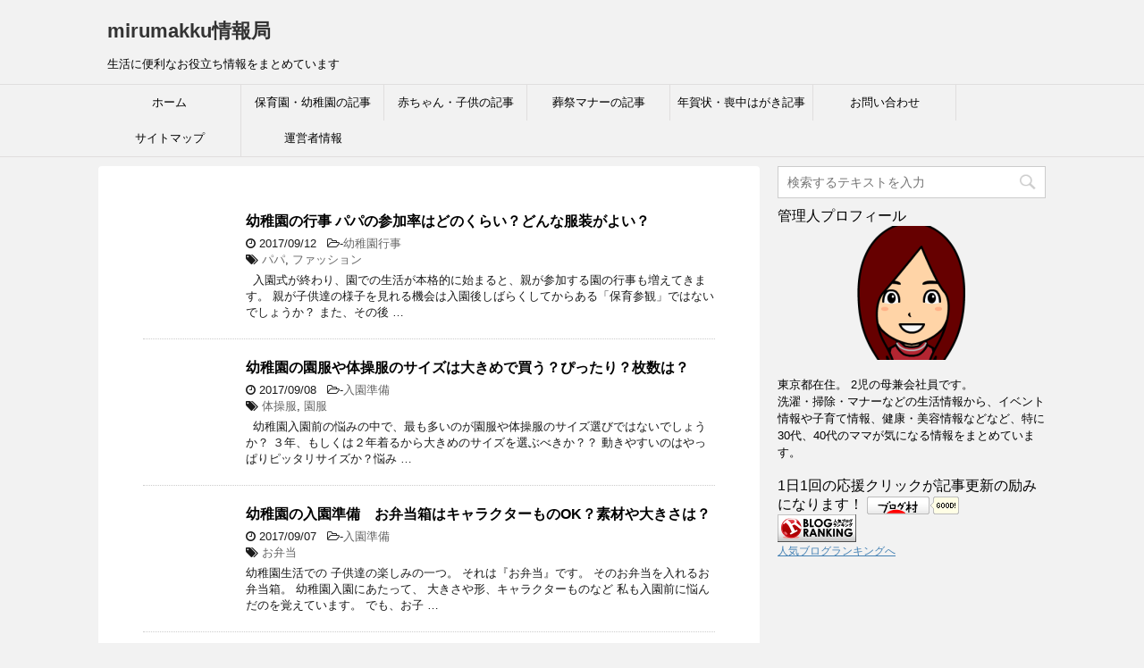

--- FILE ---
content_type: text/html; charset=UTF-8
request_url: https://mirumakku.net/page/2
body_size: 24873
content:
<!DOCTYPE html> <!--[if lt IE 7]><html class="ie6" dir="ltr" lang="ja"> <![endif]--> <!--[if IE 7]><html class="i7" dir="ltr" lang="ja"> <![endif]--> <!--[if IE 8]><html class="ie" dir="ltr" lang="ja"> <![endif]--> <!--[if gt IE 8]><!--><html dir="ltr" lang="ja"> <!--<![endif]--><head prefix="og: http://ogp.me/ns# fb: http://ogp.me/ns/fb# article: http://ogp.me/ns/article#"><meta charset="UTF-8" ><meta name="viewport" content="width=device-width,initial-scale=1.0,user-scalable=yes"><meta name="format-detection" content="telephone=no" ><meta name="robots" content="noindex,follow"><link rel="alternate" type="application/rss+xml" title="mirumakku情報局 RSS Feed" href="https://mirumakku.net/feed" /><link rel="pingback" href="https://mirumakku.net/xmlrpc.php" > <!--[if lt IE 9]> <script src="https://mirumakku.net/wp-content/themes/stinger8/js/html5shiv.js"></script> <![endif]--><title>mirumakku情報局 - Part 2</title><style>#wpadminbar #wp-admin-bar-wccp_free_top_button .ab-icon:before {
	content: "\f160";
	color: #02CA02;
	top: 3px;
}
#wpadminbar #wp-admin-bar-wccp_free_top_button .ab-icon {
	transform: rotate(45deg);
}</style><meta name="description" content="生活に便利なお役立ち情報をまとめています - Part 2" /><meta name="robots" content="noindex, nofollow, max-image-preview:large" /><meta name="keywords" content="幼稚園　園服　サイズ,幼稚園　体操服　サイズ,幼稚園　園服　大きめ,幼児 お弁当箱 サイズ,幼児 お弁当箱 大きさ,幼児 お弁当箱 容量,お弁当箱　素材　アルミ,オトナミューズ　2017年10月号　付録　口コミ　レビュー　トート,手足口病　潜伏期間,手足口病 子供 うつる,手足口病 子供 感染,手足口病　予防法,幼稚園 参観日 服装,幼稚園 参観日 ママ,幼稚園 入園準備 手作り,幼稚園 バッグ 手作り,コーセー リップジェルマジック 口コミ,コーセー リップジェルマジック 使い方,リップジェルマジック 効果,幼稚園 入園式 持ち物,入園式　子供　持ち物,ヒューマンアカデミー ロボット 評判,ヒューマンアカデミー ロボット 料金,ヒューマンアカデミー ロボット教室 口コミ,ヒューマンアカデミー ロボット教室 体験" /><link rel="canonical" href="https://mirumakku.net/page/2" /><link rel="prev" href="https://mirumakku.net/" /><link rel="next" href="https://mirumakku.net/page/3" /><meta name="generator" content="All in One SEO (AIOSEO) 4.7.7" /><meta name="google" content="nositelinkssearchbox" /> <script type="application/ld+json" class="aioseo-schema">{"@context":"https:\/\/schema.org","@graph":[{"@type":"BreadcrumbList","@id":"https:\/\/mirumakku.net\/page\/2#breadcrumblist","itemListElement":[{"@type":"ListItem","@id":"https:\/\/mirumakku.net\/#listItem","position":1,"name":"\u5bb6"}]},{"@type":"CollectionPage","@id":"https:\/\/mirumakku.net\/page\/2#collectionpage","url":"https:\/\/mirumakku.net\/page\/2","name":"mirumakku\u60c5\u5831\u5c40 - Part 2","description":"\u751f\u6d3b\u306b\u4fbf\u5229\u306a\u304a\u5f79\u7acb\u3061\u60c5\u5831\u3092\u307e\u3068\u3081\u3066\u3044\u307e\u3059 - Part 2","inLanguage":"ja","isPartOf":{"@id":"https:\/\/mirumakku.net\/#website"},"breadcrumb":{"@id":"https:\/\/mirumakku.net\/page\/2#breadcrumblist"},"about":{"@id":"https:\/\/mirumakku.net\/#organization"}},{"@type":"Organization","@id":"https:\/\/mirumakku.net\/#organization","name":"mirumakku\u60c5\u5831\u5c40","description":"\u751f\u6d3b\u306b\u4fbf\u5229\u306a\u304a\u5f79\u7acb\u3061\u60c5\u5831\u3092\u307e\u3068\u3081\u3066\u3044\u307e\u3059","url":"https:\/\/mirumakku.net\/"},{"@type":"WebSite","@id":"https:\/\/mirumakku.net\/#website","url":"https:\/\/mirumakku.net\/","name":"mirumakku\u60c5\u5831\u5c40","description":"\u751f\u6d3b\u306b\u4fbf\u5229\u306a\u304a\u5f79\u7acb\u3061\u60c5\u5831\u3092\u307e\u3068\u3081\u3066\u3044\u307e\u3059","inLanguage":"ja","publisher":{"@id":"https:\/\/mirumakku.net\/#organization"}}]}</script> <link rel='dns-prefetch' href='//ajax.googleapis.com' /><link rel='dns-prefetch' href='//secure.gravatar.com' /><link rel='dns-prefetch' href='//s.w.org' /><link rel='dns-prefetch' href='//v0.wordpress.com' /><link rel='dns-prefetch' href='//i0.wp.com' /><link rel='dns-prefetch' href='//i1.wp.com' /><link rel='dns-prefetch' href='//i2.wp.com' /><link rel='dns-prefetch' href='//jetpack.wordpress.com' /><link rel='dns-prefetch' href='//s0.wp.com' /><link rel='dns-prefetch' href='//s1.wp.com' /><link rel='dns-prefetch' href='//s2.wp.com' /><link rel='dns-prefetch' href='//public-api.wordpress.com' /><link rel='dns-prefetch' href='//0.gravatar.com' /><link rel='dns-prefetch' href='//1.gravatar.com' /><link rel='dns-prefetch' href='//2.gravatar.com' />  <script src="//www.googletagmanager.com/gtag/js?id=UA-75026014-1"  data-cfasync="false" data-wpfc-render="false" type="text/javascript" async></script> <script data-cfasync="false" data-wpfc-render="false" type="text/javascript">var mi_version = '8.14.1';
				var mi_track_user = true;
				var mi_no_track_reason = '';
				
								var disableStrs = [
															'ga-disable-UA-75026014-1',
									];

				/* Function to detect opted out users */
				function __gtagTrackerIsOptedOut() {
					for (var index = 0; index < disableStrs.length; index++) {
						if (document.cookie.indexOf(disableStrs[index] + '=true') > -1) {
							return true;
						}
					}

					return false;
				}

				/* Disable tracking if the opt-out cookie exists. */
				if (__gtagTrackerIsOptedOut()) {
					for (var index = 0; index < disableStrs.length; index++) {
						window[disableStrs[index]] = true;
					}
				}

				/* Opt-out function */
				function __gtagTrackerOptout() {
					for (var index = 0; index < disableStrs.length; index++) {
						document.cookie = disableStrs[index] + '=true; expires=Thu, 31 Dec 2099 23:59:59 UTC; path=/';
						window[disableStrs[index]] = true;
					}
				}

				if ('undefined' === typeof gaOptout) {
					function gaOptout() {
						__gtagTrackerOptout();
					}
				}
								window.dataLayer = window.dataLayer || [];

				window.MonsterInsightsDualTracker = {
					helpers: {},
					trackers: {},
				};
				if (mi_track_user) {
					function __gtagDataLayer() {
						dataLayer.push(arguments);
					}

					function __gtagTracker(type, name, parameters) {
						if (!parameters) {
							parameters = {};
						}

						if (parameters.send_to) {
							__gtagDataLayer.apply(null, arguments);
							return;
						}

						if (type === 'event') {
							
														parameters.send_to = monsterinsights_frontend.ua;
							__gtagDataLayer(type, name, parameters);
													} else {
							__gtagDataLayer.apply(null, arguments);
						}
					}

					__gtagTracker('js', new Date());
					__gtagTracker('set', {
						'developer_id.dZGIzZG': true,
											});
															__gtagTracker('config', 'UA-75026014-1', {"forceSSL":"true"} );
										window.gtag = __gtagTracker;										(function () {
						/* https://developers.google.com/analytics/devguides/collection/analyticsjs/ */
						/* ga and __gaTracker compatibility shim. */
						var noopfn = function () {
							return null;
						};
						var newtracker = function () {
							return new Tracker();
						};
						var Tracker = function () {
							return null;
						};
						var p = Tracker.prototype;
						p.get = noopfn;
						p.set = noopfn;
						p.send = function () {
							var args = Array.prototype.slice.call(arguments);
							args.unshift('send');
							__gaTracker.apply(null, args);
						};
						var __gaTracker = function () {
							var len = arguments.length;
							if (len === 0) {
								return;
							}
							var f = arguments[len - 1];
							if (typeof f !== 'object' || f === null || typeof f.hitCallback !== 'function') {
								if ('send' === arguments[0]) {
									var hitConverted, hitObject = false, action;
									if ('event' === arguments[1]) {
										if ('undefined' !== typeof arguments[3]) {
											hitObject = {
												'eventAction': arguments[3],
												'eventCategory': arguments[2],
												'eventLabel': arguments[4],
												'value': arguments[5] ? arguments[5] : 1,
											}
										}
									}
									if ('pageview' === arguments[1]) {
										if ('undefined' !== typeof arguments[2]) {
											hitObject = {
												'eventAction': 'page_view',
												'page_path': arguments[2],
											}
										}
									}
									if (typeof arguments[2] === 'object') {
										hitObject = arguments[2];
									}
									if (typeof arguments[5] === 'object') {
										Object.assign(hitObject, arguments[5]);
									}
									if ('undefined' !== typeof arguments[1].hitType) {
										hitObject = arguments[1];
										if ('pageview' === hitObject.hitType) {
											hitObject.eventAction = 'page_view';
										}
									}
									if (hitObject) {
										action = 'timing' === arguments[1].hitType ? 'timing_complete' : hitObject.eventAction;
										hitConverted = mapArgs(hitObject);
										__gtagTracker('event', action, hitConverted);
									}
								}
								return;
							}

							function mapArgs(args) {
								var arg, hit = {};
								var gaMap = {
									'eventCategory': 'event_category',
									'eventAction': 'event_action',
									'eventLabel': 'event_label',
									'eventValue': 'event_value',
									'nonInteraction': 'non_interaction',
									'timingCategory': 'event_category',
									'timingVar': 'name',
									'timingValue': 'value',
									'timingLabel': 'event_label',
									'page': 'page_path',
									'location': 'page_location',
									'title': 'page_title',
								};
								for (arg in args) {
																		if (!(!args.hasOwnProperty(arg) || !gaMap.hasOwnProperty(arg))) {
										hit[gaMap[arg]] = args[arg];
									} else {
										hit[arg] = args[arg];
									}
								}
								return hit;
							}

							try {
								f.hitCallback();
							} catch (ex) {
							}
						};
						__gaTracker.create = newtracker;
						__gaTracker.getByName = newtracker;
						__gaTracker.getAll = function () {
							return [];
						};
						__gaTracker.remove = noopfn;
						__gaTracker.loaded = true;
						window['__gaTracker'] = __gaTracker;
					})();
									} else {
										console.log("");
					(function () {
						function __gtagTracker() {
							return null;
						}

						window['__gtagTracker'] = __gtagTracker;
						window['gtag'] = __gtagTracker;
					})();
									}</script>  <script defer src="[data-uri]"></script> <style type="text/css">img.wp-smiley,
img.emoji {
	display: inline !important;
	border: none !important;
	box-shadow: none !important;
	height: 1em !important;
	width: 1em !important;
	margin: 0 .07em !important;
	vertical-align: -0.1em !important;
	background: none !important;
	padding: 0 !important;
}</style><link rel='stylesheet' id='wp-block-library-css'  href='https://mirumakku.net/wp-includes/css/dist/block-library/style.min.css?ver=5.5.17' type='text/css' media='all' /><style id='wp-block-library-inline-css' type='text/css'>.has-text-align-justify{text-align:justify;}</style><link rel='stylesheet' id='quads-style-css-css'  href='https://mirumakku.net/wp-content/plugins/quick-adsense-reloaded/includes/gutenberg/dist/blocks.style.build.css?ver=2.0.86.1' type='text/css' media='all' /><link rel='stylesheet' id='contact-form-7-css'  href='https://mirumakku.net/wp-content/cache/autoptimize/css/autoptimize_single_76e12144b6be9bc0a17dd880c5566156.css?ver=5.4.2' type='text/css' media='all' /><link rel='stylesheet' id='wordpress-popular-posts-css-css'  href='https://mirumakku.net/wp-content/cache/autoptimize/css/autoptimize_single_cff4a50b569f9d814cfe56378d2d03f7.css?ver=6.1.1' type='text/css' media='all' /><link rel='stylesheet' id='parent-style-css'  href='https://mirumakku.net/wp-content/cache/autoptimize/css/autoptimize_single_78463de0ec9ab71ef91bc5cff0876bd3.css?ver=5.5.17' type='text/css' media='all' /><link rel='stylesheet' id='normalize-css'  href='https://mirumakku.net/wp-content/cache/autoptimize/css/autoptimize_single_faeb8312e8b6a781d4656fb96f0e2fdb.css?ver=1.5.9' type='text/css' media='all' /><link rel='stylesheet' id='font-awesome-css'  href='https://mirumakku.net/wp-content/themes/stinger8/css/fontawesome/css/font-awesome.min.css?ver=4.5.0' type='text/css' media='all' /><link rel='stylesheet' id='style-css'  href='https://mirumakku.net/wp-content/cache/autoptimize/css/autoptimize_single_350ce2b96368d7f518fb420f1e8f9eb4.css?ver=5.5.17' type='text/css' media='all' /><link rel='stylesheet' id='jetpack_css-css'  href='https://mirumakku.net/wp-content/cache/autoptimize/css/autoptimize_single_c0bb8951a71cec07e7e85526902663d3.css?ver=9.4.4' type='text/css' media='all' /><style id='quads-styles-inline-css' type='text/css'>.quads-location ins.adsbygoogle {
        background: transparent !important;
    }
    .quads.quads_ad_container { display: grid; grid-template-columns: auto; grid-gap: 10px; padding: 10px; }
    .grid_image{animation: fadeIn 0.5s;-webkit-animation: fadeIn 0.5s;-moz-animation: fadeIn 0.5s;
        -o-animation: fadeIn 0.5s;-ms-animation: fadeIn 0.5s;}
    .quads-ad-label { font-size: 12px; text-align: center; color: #333;}
    .quads_click_impression { display: none;}</style> <script defer type='text/javascript' src='https://mirumakku.net/wp-content/plugins/google-analytics-for-wordpress/assets/js/frontend-gtag.min.js?ver=8.14.1' id='monsterinsights-frontend-script-js'></script> <script data-cfasync="false" data-wpfc-render="false" type="text/javascript" id='monsterinsights-frontend-script-js-extra'>var monsterinsights_frontend = {"js_events_tracking":"true","download_extensions":"doc,pdf,ppt,zip,xls,docx,pptx,xlsx","inbound_paths":"[]","home_url":"https:\/\/mirumakku.net","hash_tracking":"false","ua":"UA-75026014-1","v4_id":""};</script> <script type='application/json' id='wpp-json'>{"sampling_active":1,"sampling_rate":100,"ajax_url":"https:\/\/mirumakku.net\/wp-json\/wordpress-popular-posts\/v1\/popular-posts","api_url":"https:\/\/mirumakku.net\/wp-json\/wordpress-popular-posts","ID":0,"token":"b66130854f","lang":0,"debug":0}</script> <script defer type='text/javascript' src='https://mirumakku.net/wp-content/plugins/wordpress-popular-posts/assets/js/wpp.min.js?ver=6.1.1' id='wpp-js-js'></script> <link rel="https://api.w.org/" href="https://mirumakku.net/wp-json/" /><link rel='shortlink' href='https://wp.me/7iZzt' /> <script defer src="[data-uri]"></script> <link rel="stylesheet" href="https://mirumakku.net/wp-content/cache/autoptimize/css/autoptimize_single_f4ba715a6489317c1c8004cd7d4a6c8f.css?version=3.6.4" /> <script defer id="wpcp_disable_selection" src="[data-uri]"></script> <script defer id="wpcp_disable_Right_Click" src="[data-uri]"></script> <style>.unselectable
{
-moz-user-select:none;
-webkit-user-select:none;
cursor: default;
}
html
{
-webkit-touch-callout: none;
-webkit-user-select: none;
-khtml-user-select: none;
-moz-user-select: none;
-ms-user-select: none;
user-select: none;
-webkit-tap-highlight-color: rgba(0,0,0,0);
}</style> <script defer id="wpcp_css_disable_selection" src="[data-uri]"></script> <script defer src="[data-uri]"></script> <style id="wpp-loading-animation-styles">@-webkit-keyframes bgslide{from{background-position-x:0}to{background-position-x:-200%}}@keyframes bgslide{from{background-position-x:0}to{background-position-x:-200%}}.wpp-widget-placeholder,.wpp-widget-block-placeholder{margin:0 auto;width:60px;height:3px;background:#dd3737;background:linear-gradient(90deg,#dd3737 0%,#571313 10%,#dd3737 100%);background-size:200% auto;border-radius:3px;-webkit-animation:bgslide 1s infinite linear;animation:bgslide 1s infinite linear}</style><style type='text/css'>img#wpstats{display:none}</style><style type="text/css">.broken_link, a.broken_link {
	text-decoration: line-through;
}</style><link rel="icon" href="https://i2.wp.com/mirumakku.net/wp-content/uploads/2018/03/sakura.png?fit=32%2C32&#038;ssl=1" sizes="32x32" /><link rel="icon" href="https://i2.wp.com/mirumakku.net/wp-content/uploads/2018/03/sakura.png?fit=64%2C64&#038;ssl=1" sizes="192x192" /><link rel="apple-touch-icon" href="https://i2.wp.com/mirumakku.net/wp-content/uploads/2018/03/sakura.png?fit=64%2C64&#038;ssl=1" /><meta name="msapplication-TileImage" content="https://i2.wp.com/mirumakku.net/wp-content/uploads/2018/03/sakura.png?fit=64%2C64&#038;ssl=1" /> <script async src="//pagead2.googlesyndication.com/pagead/js/adsbygoogle.js"></script> <script>(adsbygoogle = window.adsbygoogle || []).push({
          google_ad_client: "ca-pub-9940940296521534",
          enable_page_level_ads: true
     });</script> </head><body class="home blog paged paged-2 unselectable" ><div id="st-ami"><div id="wrapper"><div id="wrapper-in"><header><div id="headbox-bg"><div class="clearfix" id="headbox"><nav id="s-navi" class="pcnone"><dl class="acordion"><dt class="trigger"><p><span class="op"><i class="fa fa-bars"></i></span></p></dt><dd class="acordion_tree"><div class="menu-%e3%83%a1%e3%83%8b%e3%83%a5%e3%83%bc%ef%bc%91-container"><ul id="menu-%e3%83%a1%e3%83%8b%e3%83%a5%e3%83%bc%ef%bc%91" class="menu"><li id="menu-item-327" class="menu-item menu-item-type-custom menu-item-object-custom current-menu-item menu-item-home menu-item-327"><a href="http://mirumakku.net/">ホーム</a></li><li id="menu-item-1383" class="menu-item menu-item-type-post_type menu-item-object-page menu-item-1383"><a href="https://mirumakku.net/hoikuen_youchien">保育園・幼稚園の記事</a></li><li id="menu-item-1382" class="menu-item menu-item-type-post_type menu-item-object-page menu-item-1382"><a href="https://mirumakku.net/matome_babychild">赤ちゃん・子供の記事</a></li><li id="menu-item-3093" class="menu-item menu-item-type-post_type menu-item-object-page menu-item-3093"><a href="https://mirumakku.net/sougimofuku">葬祭マナーの記事</a></li><li id="menu-item-1401" class="menu-item menu-item-type-post_type menu-item-object-page menu-item-1401"><a href="https://mirumakku.net/nenga">年賀状・喪中はがき記事</a></li><li id="menu-item-328" class="menu-item menu-item-type-post_type menu-item-object-page menu-item-328"><a href="https://mirumakku.net/23-2">お問い合わせ</a></li><li id="menu-item-329" class="menu-item menu-item-type-post_type menu-item-object-page menu-item-329"><a href="https://mirumakku.net/%e3%82%b5%e3%82%a4%e3%83%88%e3%83%9e%e3%83%83%e3%83%97">サイトマップ</a></li><li id="menu-item-330" class="menu-item menu-item-type-post_type menu-item-object-page menu-item-330"><a href="https://mirumakku.net/%e9%81%8b%e5%96%b6%e8%80%85%e6%83%85%e5%a0%b1">運営者情報</a></li></ul></div><div class="clear"></div></dd></dl></nav><div id="header-l"><p class="sitename"> <a href="https://mirumakku.net/"> mirumakku情報局 </a></p><h1 class="descr"> 生活に便利なお役立ち情報をまとめています</h1></div></div></div><div id="gazou-wide"><div id="st-menubox"><div id="st-menuwide"><nav class="smanone clearfix"><ul id="menu-%e3%83%a1%e3%83%8b%e3%83%a5%e3%83%bc%ef%bc%91-1" class="menu"><li class="menu-item menu-item-type-custom menu-item-object-custom current-menu-item menu-item-home menu-item-327"><a href="http://mirumakku.net/">ホーム</a></li><li class="menu-item menu-item-type-post_type menu-item-object-page menu-item-1383"><a href="https://mirumakku.net/hoikuen_youchien">保育園・幼稚園の記事</a></li><li class="menu-item menu-item-type-post_type menu-item-object-page menu-item-1382"><a href="https://mirumakku.net/matome_babychild">赤ちゃん・子供の記事</a></li><li class="menu-item menu-item-type-post_type menu-item-object-page menu-item-3093"><a href="https://mirumakku.net/sougimofuku">葬祭マナーの記事</a></li><li class="menu-item menu-item-type-post_type menu-item-object-page menu-item-1401"><a href="https://mirumakku.net/nenga">年賀状・喪中はがき記事</a></li><li class="menu-item menu-item-type-post_type menu-item-object-page menu-item-328"><a href="https://mirumakku.net/23-2">お問い合わせ</a></li><li class="menu-item menu-item-type-post_type menu-item-object-page menu-item-329"><a href="https://mirumakku.net/%e3%82%b5%e3%82%a4%e3%83%88%e3%83%9e%e3%83%83%e3%83%97">サイトマップ</a></li><li class="menu-item menu-item-type-post_type menu-item-object-page menu-item-330"><a href="https://mirumakku.net/%e9%81%8b%e5%96%b6%e8%80%85%e6%83%85%e5%a0%b1">運営者情報</a></li></ul></nav></div></div></div></header><div id="content-w"><div id="content" class="clearfix"><div id="contentInner"><div class="st-main"><article><div class="st-aside"><div class="kanren"><dl class="clearfix"><dt><a href="https://mirumakku.net/3232.html"> </a></dt><dd><p class="kanren-t"><a href="https://mirumakku.net/3232.html"> 幼稚園の行事 パパの参加率はどのくらい？どんな服装がよい？ </a></p><div class="blog_info"><p><i class="fa fa-clock-o"></i> 2017/09/12						&nbsp;<span class="pcone"> <i class="fa fa-folder-open-o" aria-hidden="true"></i>-<a href="https://mirumakku.net/category/%e5%b9%bc%e7%a8%9a%e5%9c%92%e8%a1%8c%e4%ba%8b" rel="category tag">幼稚園行事</a><br/> <i class="fa fa-tags"></i>&nbsp;<a href="https://mirumakku.net/tag/%e3%83%91%e3%83%91" rel="tag">パパ</a>, <a href="https://mirumakku.net/tag/%e3%83%95%e3%82%a1%e3%83%83%e3%82%b7%e3%83%a7%e3%83%b3" rel="tag">ファッション</a> </span></p></div><div class="smanone2"><p>&nbsp; 入園式が終わり、園での生活が本格的に始まると、親が参加する園の行事も増えてきます。 親が子供達の様子を見れる機会は入園後しばらくしてからある「保育参観」ではないでしょうか？ また、その後 &#8230;</p></div></dd></dl><dl class="clearfix"><dt><a href="https://mirumakku.net/660.html"> </a></dt><dd><p class="kanren-t"><a href="https://mirumakku.net/660.html"> 幼稚園の園服や体操服のサイズは大きめで買う？ぴったり？枚数は？ </a></p><div class="blog_info"><p><i class="fa fa-clock-o"></i> 2017/09/08						&nbsp;<span class="pcone"> <i class="fa fa-folder-open-o" aria-hidden="true"></i>-<a href="https://mirumakku.net/category/%e5%85%a5%e5%9c%92%e6%ba%96%e5%82%99" rel="category tag">入園準備</a><br/> <i class="fa fa-tags"></i>&nbsp;<a href="https://mirumakku.net/tag/%e4%bd%93%e6%93%8d%e6%9c%8d" rel="tag">体操服</a>, <a href="https://mirumakku.net/tag/%e5%9c%92%e6%9c%8d" rel="tag">園服</a> </span></p></div><div class="smanone2"><p>&nbsp; 幼稚園入園前の悩みの中で、最も多いのが園服や体操服のサイズ選びではないでしょうか？ ３年、もしくは２年着るから大きめのサイズを選ぶべきか？？ 動きやすいのはやっぱりピッタリサイズか？悩み &#8230;</p></div></dd></dl><dl class="clearfix"><dt><a href="https://mirumakku.net/3233.html"> </a></dt><dd><p class="kanren-t"><a href="https://mirumakku.net/3233.html"> 幼稚園の入園準備　お弁当箱はキャラクターものOK？素材や大きさは？ </a></p><div class="blog_info"><p><i class="fa fa-clock-o"></i> 2017/09/07						&nbsp;<span class="pcone"> <i class="fa fa-folder-open-o" aria-hidden="true"></i>-<a href="https://mirumakku.net/category/%e5%85%a5%e5%9c%92%e6%ba%96%e5%82%99" rel="category tag">入園準備</a><br/> <i class="fa fa-tags"></i>&nbsp;<a href="https://mirumakku.net/tag/%e3%81%8a%e5%bc%81%e5%bd%93" rel="tag">お弁当</a> </span></p></div><div class="smanone2"><p>幼稚園生活での 子供達の楽しみの一つ。 それは『お弁当』です。 そのお弁当を入れるお弁当箱。 幼稚園入園にあたって、 大きさや形、キャラクターものなど 私も入園前に悩んだのを覚えています。 でも、お子 &#8230;</p></div></dd></dl><dl class="clearfix"><dt><a href="https://mirumakku.net/2636.html"> <img width="150" height="150" src="https://i0.wp.com/mirumakku.net/wp-content/uploads/2017/09/2017-09-05-06.45.48.jpg?resize=150%2C150&amp;ssl=1" class="attachment-thumbnail size-thumbnail wp-post-image" alt="" loading="lazy" srcset="https://i0.wp.com/mirumakku.net/wp-content/uploads/2017/09/2017-09-05-06.45.48.jpg?resize=150%2C150&amp;ssl=1 150w, https://i0.wp.com/mirumakku.net/wp-content/uploads/2017/09/2017-09-05-06.45.48.jpg?resize=100%2C100&amp;ssl=1 100w, https://i0.wp.com/mirumakku.net/wp-content/uploads/2017/09/2017-09-05-06.45.48.jpg?resize=50%2C50&amp;ssl=1 50w, https://i0.wp.com/mirumakku.net/wp-content/uploads/2017/09/2017-09-05-06.45.48.jpg?zoom=2&amp;resize=150%2C150&amp;ssl=1 300w, https://i0.wp.com/mirumakku.net/wp-content/uploads/2017/09/2017-09-05-06.45.48.jpg?zoom=3&amp;resize=150%2C150&amp;ssl=1 450w" sizes="(max-width: 150px) 100vw, 150px" data-attachment-id="2637" data-permalink="https://mirumakku.net/2636.html/2017-09-05-06-45-48" data-orig-file="https://i0.wp.com/mirumakku.net/wp-content/uploads/2017/09/2017-09-05-06.45.48.jpg?fit=600%2C450&amp;ssl=1" data-orig-size="600,450" data-comments-opened="1" data-image-meta="{&quot;aperture&quot;:&quot;0&quot;,&quot;credit&quot;:&quot;&quot;,&quot;camera&quot;:&quot;&quot;,&quot;caption&quot;:&quot;&quot;,&quot;created_timestamp&quot;:&quot;0&quot;,&quot;copyright&quot;:&quot;&quot;,&quot;focal_length&quot;:&quot;0&quot;,&quot;iso&quot;:&quot;0&quot;,&quot;shutter_speed&quot;:&quot;0&quot;,&quot;title&quot;:&quot;&quot;,&quot;orientation&quot;:&quot;0&quot;}" data-image-title="2017-09-05 06.45.48" data-image-description="" data-medium-file="https://i0.wp.com/mirumakku.net/wp-content/uploads/2017/09/2017-09-05-06.45.48.jpg?fit=300%2C225&amp;ssl=1" data-large-file="https://i0.wp.com/mirumakku.net/wp-content/uploads/2017/09/2017-09-05-06.45.48.jpg?fit=600%2C450&amp;ssl=1" /> </a></dt><dd><p class="kanren-t"><a href="https://mirumakku.net/2636.html"> 2017年10月号オトナミューズ付録 IENAメガサイズトートのレビュー </a></p><div class="blog_info"><p><i class="fa fa-clock-o"></i> 2017/09/05						&nbsp;<span class="pcone"> <i class="fa fa-folder-open-o" aria-hidden="true"></i>-<a href="https://mirumakku.net/category/%e3%83%95%e3%82%a1%e3%83%83%e3%82%b7%e3%83%a7%e3%83%b3" rel="category tag">ファッション</a><br/> <i class="fa fa-tags"></i>&nbsp;<a href="https://mirumakku.net/tag/%e3%83%90%e3%83%83%e3%82%b0" rel="tag">バッグ</a>, <a href="https://mirumakku.net/tag/%e3%83%ac%e3%83%93%e3%83%a5%e3%83%bc" rel="tag">レビュー</a>, <a href="https://mirumakku.net/tag/%e4%bb%98%e9%8c%b2" rel="tag">付録</a> </span></p></div><div class="smanone2"><p>付録のバッグはたくさん持っているし、 安っぽいのはもういらない～と 思っていたのですが 2017年10月号オトナミューズ IENAメガサイズトート 子供のものを入れるには ちょうどいいかも・・・！と思 &#8230;</p></div></dd></dl><dl class="clearfix"><dt><a href="https://mirumakku.net/290.html"> <img width="113" height="150" src="https://i1.wp.com/mirumakku.net/wp-content/uploads/2016/05/977f904836d0a7f37ee5caf21538863d-1.jpg?resize=113%2C150&amp;ssl=1" class="attachment-thumbnail size-thumbnail wp-post-image" alt="" loading="lazy" data-attachment-id="301" data-permalink="https://mirumakku.net/195.html/%e8%b5%a4%e3%81%a1%e3%82%83%e3%82%93%ef%bc%91-2" data-orig-file="https://i1.wp.com/mirumakku.net/wp-content/uploads/2016/05/977f904836d0a7f37ee5caf21538863d-1.jpg?fit=113%2C170&amp;ssl=1" data-orig-size="113,170" data-comments-opened="1" data-image-meta="{&quot;aperture&quot;:&quot;0&quot;,&quot;credit&quot;:&quot;&quot;,&quot;camera&quot;:&quot;&quot;,&quot;caption&quot;:&quot;&quot;,&quot;created_timestamp&quot;:&quot;0&quot;,&quot;copyright&quot;:&quot;&quot;,&quot;focal_length&quot;:&quot;0&quot;,&quot;iso&quot;:&quot;0&quot;,&quot;shutter_speed&quot;:&quot;0&quot;,&quot;title&quot;:&quot;&quot;,&quot;orientation&quot;:&quot;0&quot;}" data-image-title="赤ちゃん１" data-image-description="" data-medium-file="https://i1.wp.com/mirumakku.net/wp-content/uploads/2016/05/977f904836d0a7f37ee5caf21538863d-1.jpg?fit=113%2C170&amp;ssl=1" data-large-file="https://i1.wp.com/mirumakku.net/wp-content/uploads/2016/05/977f904836d0a7f37ee5caf21538863d-1.jpg?fit=113%2C170&amp;ssl=1" /> </a></dt><dd><p class="kanren-t"><a href="https://mirumakku.net/290.html"> 手足口病の潜伏期間やうつる期間は？近くにかかった子がいた場合でも大丈夫？予防法は？ </a></p><div class="blog_info"><p><i class="fa fa-clock-o"></i> 2017/09/05						&nbsp;<span class="pcone"> <i class="fa fa-folder-open-o" aria-hidden="true"></i>-<a href="https://mirumakku.net/category/%e5%ad%90%e4%be%9b%e3%81%ae%e7%97%85%e6%b0%97" rel="category tag">子供の病気</a><br/> <i class="fa fa-tags"></i>&nbsp;<a href="https://mirumakku.net/tag/%e6%89%8b%e8%b6%b3%e5%8f%a3%e7%97%85" rel="tag">手足口病</a> </span></p></div><div class="smanone2"><p>&nbsp; 子供ができるまでその名前すら知っている人が少ないと言われている『手足口病』。 私も子供ができるまでは聞きなれない病気でした。 保育園や幼稚園で流行りだした！という話を聞いたとき、どう予防 &#8230;</p></div></dd></dl><dl class="clearfix"><dt><a href="https://mirumakku.net/3230.html"> </a></dt><dd><p class="kanren-t"><a href="https://mirumakku.net/3230.html"> 幼稚園参観日のママの服装おすすめは？NGファッションも </a></p><div class="blog_info"><p><i class="fa fa-clock-o"></i> 2017/09/01						&nbsp;<span class="pcone"> <i class="fa fa-folder-open-o" aria-hidden="true"></i>-<a href="https://mirumakku.net/category/sankan" rel="category tag">参観日</a><br/> <i class="fa fa-tags"></i>&nbsp;<a href="https://mirumakku.net/tag/%e3%83%95%e3%82%a1%e3%83%83%e3%82%b7%e3%83%a7%e3%83%b3" rel="tag">ファッション</a>, <a href="https://mirumakku.net/tag/%e3%83%9e%e3%83%9e" rel="tag">ママ</a> </span></p></div><div class="smanone2"><p>&nbsp; 幼稚園の参観日、家では見られない子供の様子を見るのを楽しみにしているママもたくさんいますよね。 もしくはお友だちとは仲良くしてる？行儀良くできてる？なんて心配しているかもしれません（私は &#8230;</p></div></dd></dl><dl class="clearfix"><dt><a href="https://mirumakku.net/641.html"> </a></dt><dd><p class="kanren-t"><a href="https://mirumakku.net/641.html"> 幼稚園の入園準備で大変なのは手作り品！自分で作る？それとも買う？ </a></p><div class="blog_info"><p><i class="fa fa-clock-o"></i> 2017/08/31						&nbsp;<span class="pcone"> <i class="fa fa-folder-open-o" aria-hidden="true"></i>-<a href="https://mirumakku.net/category/%e5%85%a5%e5%9c%92%e6%ba%96%e5%82%99" rel="category tag">入園準備</a><br/> <i class="fa fa-tags"></i>&nbsp;<a href="https://mirumakku.net/tag/%e3%81%8a%e8%b2%b7%e3%81%84%e7%89%a9" rel="tag">お買い物</a>, <a href="https://mirumakku.net/tag/%e6%89%8b%e4%bd%9c%e3%82%8a" rel="tag">手作り</a> </span></p></div><div class="smanone2"><p>&nbsp; 幼稚園の入園準備って、手作りしないといけないものがたくさんあって大変ですよね～。 私は保育園だったので手作りしなくて楽ちん！と思っていたら、今は小学校でも手作りバッグやらランチョンマット &#8230;</p></div></dd></dl><dl class="clearfix"><dt><a href="https://mirumakku.net/2624.html"> <img width="150" height="150" src="https://i1.wp.com/mirumakku.net/wp-content/uploads/2017/08/2017-02-06-09.38.14-e1486955117406.jpg?resize=150%2C150&amp;ssl=1" class="attachment-thumbnail size-thumbnail wp-post-image" alt="" loading="lazy" srcset="https://i1.wp.com/mirumakku.net/wp-content/uploads/2017/08/2017-02-06-09.38.14-e1486955117406.jpg?resize=150%2C150&amp;ssl=1 150w, https://i1.wp.com/mirumakku.net/wp-content/uploads/2017/08/2017-02-06-09.38.14-e1486955117406.jpg?resize=100%2C100&amp;ssl=1 100w, https://i1.wp.com/mirumakku.net/wp-content/uploads/2017/08/2017-02-06-09.38.14-e1486955117406.jpg?resize=50%2C50&amp;ssl=1 50w, https://i1.wp.com/mirumakku.net/wp-content/uploads/2017/08/2017-02-06-09.38.14-e1486955117406.jpg?zoom=2&amp;resize=150%2C150&amp;ssl=1 300w, https://i1.wp.com/mirumakku.net/wp-content/uploads/2017/08/2017-02-06-09.38.14-e1486955117406.jpg?zoom=3&amp;resize=150%2C150&amp;ssl=1 450w" sizes="(max-width: 150px) 100vw, 150px" data-attachment-id="2629" data-permalink="https://mirumakku.net/2624.html/2017-02-06-09-38-14-e1486955117406" data-orig-file="https://i1.wp.com/mirumakku.net/wp-content/uploads/2017/08/2017-02-06-09.38.14-e1486955117406.jpg?fit=640%2C351&amp;ssl=1" data-orig-size="640,351" data-comments-opened="1" data-image-meta="{&quot;aperture&quot;:&quot;0&quot;,&quot;credit&quot;:&quot;&quot;,&quot;camera&quot;:&quot;&quot;,&quot;caption&quot;:&quot;&quot;,&quot;created_timestamp&quot;:&quot;0&quot;,&quot;copyright&quot;:&quot;&quot;,&quot;focal_length&quot;:&quot;0&quot;,&quot;iso&quot;:&quot;0&quot;,&quot;shutter_speed&quot;:&quot;0&quot;,&quot;title&quot;:&quot;&quot;,&quot;orientation&quot;:&quot;0&quot;}" data-image-title="2017-02-06-09.38.14-e1486955117406" data-image-description="" data-medium-file="https://i1.wp.com/mirumakku.net/wp-content/uploads/2017/08/2017-02-06-09.38.14-e1486955117406.jpg?fit=300%2C165&amp;ssl=1" data-large-file="https://i1.wp.com/mirumakku.net/wp-content/uploads/2017/08/2017-02-06-09.38.14-e1486955117406.jpg?fit=640%2C351&amp;ssl=1" /> </a></dt><dd><p class="kanren-t"><a href="https://mirumakku.net/2624.html"> コーセーリップジェルマジックを使っても口紅は落ちる？使った感想 </a></p><div class="blog_info"><p><i class="fa fa-clock-o"></i> 2017/08/31						&nbsp;<span class="pcone"> <i class="fa fa-folder-open-o" aria-hidden="true"></i>-<a href="https://mirumakku.net/category/%e7%be%8e%e5%ae%b9" rel="category tag">美容</a><br/> <i class="fa fa-tags"></i>&nbsp;<a href="https://mirumakku.net/tag/%e3%83%ac%e3%83%93%e3%83%a5%e3%83%bc" rel="tag">レビュー</a>, <a href="https://mirumakku.net/tag/%e5%8c%96%e7%b2%a7%e5%93%81" rel="tag">化粧品</a> </span></p></div><div class="smanone2"><p>皆さん口紅ってほんと綺麗に塗られていますよね～。 私は、すぐ落ちちゃうんです。 落ちない口紅を塗っても1時間後にはもう落ちているような・・。 そんな私が気になっていたのが、コーセーのリップジェルマジッ &#8230;</p></div></dd></dl><dl class="clearfix"><dt><a href="https://mirumakku.net/169.html"> <img width="150" height="150" src="https://i1.wp.com/mirumakku.net/wp-content/uploads/2016/08/gensenntyousyu.jpg?resize=150%2C150&amp;ssl=1" class="attachment-thumbnail size-thumbnail wp-post-image" alt="" loading="lazy" srcset="https://i1.wp.com/mirumakku.net/wp-content/uploads/2016/08/gensenntyousyu.jpg?resize=150%2C150&amp;ssl=1 150w, https://i1.wp.com/mirumakku.net/wp-content/uploads/2016/08/gensenntyousyu.jpg?resize=100%2C100&amp;ssl=1 100w, https://i1.wp.com/mirumakku.net/wp-content/uploads/2016/08/gensenntyousyu.jpg?resize=50%2C50&amp;ssl=1 50w, https://i1.wp.com/mirumakku.net/wp-content/uploads/2016/08/gensenntyousyu.jpg?zoom=2&amp;resize=150%2C150&amp;ssl=1 300w, https://i1.wp.com/mirumakku.net/wp-content/uploads/2016/08/gensenntyousyu.jpg?zoom=3&amp;resize=150%2C150&amp;ssl=1 450w" sizes="(max-width: 150px) 100vw, 150px" data-attachment-id="634" data-permalink="https://mirumakku.net/633.html/gensenntyousyu" data-orig-file="https://i1.wp.com/mirumakku.net/wp-content/uploads/2016/08/gensenntyousyu.jpg?fit=640%2C480&amp;ssl=1" data-orig-size="640,480" data-comments-opened="1" data-image-meta="{&quot;aperture&quot;:&quot;0&quot;,&quot;credit&quot;:&quot;&quot;,&quot;camera&quot;:&quot;&quot;,&quot;caption&quot;:&quot;&quot;,&quot;created_timestamp&quot;:&quot;0&quot;,&quot;copyright&quot;:&quot;&quot;,&quot;focal_length&quot;:&quot;0&quot;,&quot;iso&quot;:&quot;0&quot;,&quot;shutter_speed&quot;:&quot;0&quot;,&quot;title&quot;:&quot;&quot;,&quot;orientation&quot;:&quot;0&quot;}" data-image-title="gensenntyousyu" data-image-description="" data-medium-file="https://i1.wp.com/mirumakku.net/wp-content/uploads/2016/08/gensenntyousyu.jpg?fit=300%2C225&amp;ssl=1" data-large-file="https://i1.wp.com/mirumakku.net/wp-content/uploads/2016/08/gensenntyousyu.jpg?fit=640%2C480&amp;ssl=1" /> </a></dt><dd><p class="kanren-t"><a href="https://mirumakku.net/169.html"> 幼稚園の入園式に必要な持ち物とあったら便利な持ち物は？ </a></p><div class="blog_info"><p><i class="fa fa-clock-o"></i> 2017/08/30						&nbsp;<span class="pcone"> <i class="fa fa-folder-open-o" aria-hidden="true"></i>-<a href="https://mirumakku.net/category/%e5%85%a5%e5%9c%92%e5%bc%8f" rel="category tag">入園式</a><br/> <i class="fa fa-tags"></i>&nbsp;<a href="https://mirumakku.net/tag/%e6%8c%81%e3%81%a1%e7%89%a9" rel="tag">持ち物</a> </span></p></div><div class="smanone2"><p>&nbsp; 幼稚園の願書提出・面談などが終わるといよいよ入園式ですね。 おめでとうございます！ 初めての入園式にお子さんと一緒にワクワクされていることでしょう。 でも、、そういえば入園式の持ち物って &#8230;</p></div></dd></dl><dl class="clearfix"><dt><a href="https://mirumakku.net/2618.html"> <img width="150" height="150" src="https://i0.wp.com/mirumakku.net/wp-content/uploads/2017/08/2017-02-13-13.24.05-1024x768.jpg?resize=150%2C150&amp;ssl=1" class="attachment-thumbnail size-thumbnail wp-post-image" alt="ヒューマンアカデミーロボット教室 1年通ってみた感想 先生や月謝は？　の画像" loading="lazy" srcset="https://i0.wp.com/mirumakku.net/wp-content/uploads/2017/08/2017-02-13-13.24.05-1024x768.jpg?resize=150%2C150&amp;ssl=1 150w, https://i0.wp.com/mirumakku.net/wp-content/uploads/2017/08/2017-02-13-13.24.05-1024x768.jpg?resize=100%2C100&amp;ssl=1 100w, https://i0.wp.com/mirumakku.net/wp-content/uploads/2017/08/2017-02-13-13.24.05-1024x768.jpg?resize=50%2C50&amp;ssl=1 50w, https://i0.wp.com/mirumakku.net/wp-content/uploads/2017/08/2017-02-13-13.24.05-1024x768.jpg?zoom=2&amp;resize=150%2C150&amp;ssl=1 300w, https://i0.wp.com/mirumakku.net/wp-content/uploads/2017/08/2017-02-13-13.24.05-1024x768.jpg?zoom=3&amp;resize=150%2C150&amp;ssl=1 450w" sizes="(max-width: 150px) 100vw, 150px" data-attachment-id="2621" data-permalink="https://mirumakku.net/2618.html/2017-02-13-13-24-05-1024x768" data-orig-file="https://i0.wp.com/mirumakku.net/wp-content/uploads/2017/08/2017-02-13-13.24.05-1024x768.jpg?fit=1024%2C768&amp;ssl=1" data-orig-size="1024,768" data-comments-opened="1" data-image-meta="{&quot;aperture&quot;:&quot;0&quot;,&quot;credit&quot;:&quot;&quot;,&quot;camera&quot;:&quot;&quot;,&quot;caption&quot;:&quot;&quot;,&quot;created_timestamp&quot;:&quot;0&quot;,&quot;copyright&quot;:&quot;&quot;,&quot;focal_length&quot;:&quot;0&quot;,&quot;iso&quot;:&quot;0&quot;,&quot;shutter_speed&quot;:&quot;0&quot;,&quot;title&quot;:&quot;&quot;,&quot;orientation&quot;:&quot;0&quot;}" data-image-title="2017-02-13-13.24.05-1024&#215;768" data-image-description="" data-medium-file="https://i0.wp.com/mirumakku.net/wp-content/uploads/2017/08/2017-02-13-13.24.05-1024x768.jpg?fit=300%2C225&amp;ssl=1" data-large-file="https://i0.wp.com/mirumakku.net/wp-content/uploads/2017/08/2017-02-13-13.24.05-1024x768.jpg?fit=700%2C525&amp;ssl=1" /> </a></dt><dd><p class="kanren-t"><a href="https://mirumakku.net/2618.html"> ヒューマンアカデミーロボット教室 1年通ってみた感想 先生や料金は？教室の様子は？ </a></p><div class="blog_info"><p><i class="fa fa-clock-o"></i> 2017/08/29						&nbsp;<span class="pcone"> <i class="fa fa-folder-open-o" aria-hidden="true"></i>-<a href="https://mirumakku.net/category/%e5%ad%90%e4%be%9b/%e7%bf%92%e3%81%84%e4%ba%8b" rel="category tag">習い事</a><br/> <i class="fa fa-tags"></i>&nbsp;<a href="https://mirumakku.net/tag/%e3%83%ad%e3%83%9c%e3%83%83%e3%83%88%e6%95%99%e5%ae%a4" rel="tag">ロボット教室</a>, <a href="https://mirumakku.net/tag/%e4%bf%9d%e8%82%b2%e5%9c%92%e3%83%bb%e5%b9%bc%e7%a8%9a%e5%9c%92" rel="tag">保育園・幼稚園</a>, <a href="https://mirumakku.net/tag/%e5%b0%8f%e5%ad%a6%e6%a0%a1" rel="tag">小学校</a> </span></p></div><div class="smanone2"><p>ヒューマンアカデミーのロボット教室、うちの息子が通い始めて1年ほどたちます。 他の子供達が行っているサッカーや水泳などの習い事に全く興味を示さなかった（涙）当時年長の息子が、唯一自分からやりたい！と言 &#8230;</p></div></dd></dl></div><div class="st-pagelink"> <a class="prev page-numbers" href="https://mirumakku.net/page/1">&laquo; 前へ</a> <a class="page-numbers" href="https://mirumakku.net/page/1">1</a> <span aria-current="page" class="page-numbers current">2</span> <a class="page-numbers" href="https://mirumakku.net/page/3">3</a> <a class="page-numbers" href="https://mirumakku.net/page/4">4</a> <span class="page-numbers dots">&hellip;</span> <a class="page-numbers" href="https://mirumakku.net/page/35">35</a> <a class="next page-numbers" href="https://mirumakku.net/page/3">次へ &raquo;</a></div></div><div class="sns"><ul class="clearfix"><li class="twitter"> <a onclick="window.open('//twitter.com/intent/tweet?url=https%3A%2F%2Fmirumakku.net&text=mirumakku%E6%83%85%E5%A0%B1%E5%B1%80&tw_p=tweetbutton', '', 'width=500,height=450'); return false;"><i class="fa fa-twitter"></i><span class="snstext " >Twitter</span> </a></li><li class="facebook"> <a target="_blank" href="//www.facebook.com/sharer.php?src=bm&u=https%3A%2F%2Fmirumakku.net&t=mirumakku%E6%83%85%E5%A0%B1%E5%B1%80"><i class="fa fa-facebook"></i><span class="snstext " >Facebook</span> </a></li><li class="googleplus"> <a target="_blank" href="https://plus.google.com/share?url=https%3A%2F%2Fmirumakku.net" ><i class="fa fa-google-plus"></i><span class="snstext " >Google+</span> </a></li><li class="pocket"> <a onclick="window.open('//getpocket.com/edit?url=https%3A%2F%2Fmirumakku.net&title=mirumakku%E6%83%85%E5%A0%B1%E5%B1%80', '', 'width=500,height=350'); return false;" ><i class="fa fa-get-pocket"></i><span class="snstext " >Pocket</span> </a></li><li class="hatebu"> <a href="//b.hatena.ne.jp/entry/" class="hatena-bookmark-button" data-hatena-bookmark-layout="simple" title="mirumakku情報局"><span style="font-weight:bold" class="fa-hatena">B!</span><span class="snstext " >はてブ</span> </a><script defer type="text/javascript" src="//b.st-hatena.com/js/bookmark_button.js" charset="utf-8"></script> </li><li class="line"> <a target="_blank" href="//line.me/R/msg/text/?mirumakku%E6%83%85%E5%A0%B1%E5%B1%80%0Ahttps%3A%2F%2Fmirumakku.net"><i class="fa fa-comment" aria-hidden="true"></i><span class="snstext" >LINE</span></a></li></ul></div></article></div></div><div id="side"><div class="st-aside"><div class="side-topad"><div class="ad"><p style="display:none">記事の検索</p><div id="search"><form method="get" id="searchform" action="https://mirumakku.net/"> <label class="hidden" for="s"> </label> <input type="text" placeholder="検索するテキストを入力" value="" name="s" id="s" /> <input type="image" src="https://mirumakku.net/wp-content/themes/stinger8/images/search.png" alt="検索" id="searchsubmit" /></form></div></div><div class="ad"><div class="textwidget">管理人プロフィール<center><img src="https://i0.wp.com/mirumakku.net/wp-content/uploads/2016/08/nigaoemaker.png?resize=150%2C150" align="center" width="150" height="150"  data-recalc-dims="1"></center> <br> <font size="2">東京都在住。
2児の母兼会社員です。<br> 洗濯・掃除・マナーなどの生活情報から、イベント情報や子育て情報、健康・美容情報などなど、特に30代、40代のママが気になる情報をまとめています。 <br> </font> <br> 1日1回の応援クリックが記事更新の励みになります！ <a href="//www.blogmura.com/ranking.html" target="_blank" rel="noopener noreferrer"><img src="https://i1.wp.com/www.blogmura.com/img/www103_20_1.gif?resize=103%2C20" alt="ブログランキング・にほんブログ村へ" width="103" height="20" border="0" data-recalc-dims="1" /></a> <br> <a href="http://blog.with2.net/link.php?1863657" target="_blank" title="人気ブログランキングへ" rel="noopener noreferrer"><img src="https://i0.wp.com/blog.with2.net/img/banner/banner_21.gif?resize=88%2C31" width="88" height="31" border="0" data-recalc-dims="1" /></a><br /><a href="http://blog.with2.net/link.php?1863657" target="_blank" style="font-size:12px;" rel="noopener noreferrer">人気ブログランキングへ</a></div></div><div class="ad"><p style="display:none">関連記事</p><div class="textwidget"><script async src="//pagead2.googlesyndication.com/pagead/js/adsbygoogle.js"></script> <ins class="adsbygoogle"
 style="display:block"
 data-ad-format="autorelaxed"
 data-ad-client="ca-pub-9940940296521534"
 data-ad-slot="7069164805"></ins> <script>(adsbygoogle = window.adsbygoogle || []).push({});</script></div></div><div class="ad"><p style="display:none">カテゴリー</p><ul><li class="cat-item cat-item-174"><a href="https://mirumakku.net/category/%e5%ad%a3%e7%af%80%e3%81%ae%e8%a1%8c%e4%ba%8b/%e3%81%8a%e4%b8%ad%e5%85%83%e3%83%bb%e3%81%8a%e6%ad%b3%e6%9a%ae">お中元・お歳暮</a> (7)</li><li class="cat-item cat-item-301"><a href="https://mirumakku.net/category/odekake">お出かけ</a> (1)</li><li class="cat-item cat-item-60"><a href="https://mirumakku.net/category/%e5%ad%a3%e7%af%80%e3%81%ae%e8%a1%8c%e4%ba%8b/osyougatu">お正月</a> (7)</li><li class="cat-item cat-item-181"><a href="https://mirumakku.net/category/%e5%ad%a3%e7%af%80%e3%81%ae%e8%a1%8c%e4%ba%8b/%e3%81%8a%e7%9b%86">お盆</a> (2)</li><li class="cat-item cat-item-65"><a href="https://mirumakku.net/category/%e3%82%a4%e3%83%99%e3%83%b3%e3%83%88">イベント</a> (22)</li><li class="cat-item cat-item-197"><a href="https://mirumakku.net/category/%e5%ad%a3%e7%af%80%e3%81%ae%e8%a1%8c%e4%ba%8b/%e3%82%af%e3%83%aa%e3%82%b9%e3%83%9e%e3%82%b9">クリスマス</a> (4)</li><li class="cat-item cat-item-298"><a href="https://mirumakku.net/category/xmas">クリスマス</a> (2)</li><li class="cat-item cat-item-26"><a href="https://mirumakku.net/category/%e3%82%b0%e3%83%ab%e3%83%a1">グルメ</a> (2)</li><li class="cat-item cat-item-71"><a href="https://mirumakku.net/category/%e3%83%86%e3%83%bc%e3%83%9e%e3%83%91%e3%83%bc%e3%82%af">テーマパーク</a> (5)</li><li class="cat-item cat-item-192"><a href="https://mirumakku.net/category/%e5%ad%a3%e7%af%80%e3%81%ae%e8%a1%8c%e4%ba%8b/halloween">ハロウィン</a> (4)</li><li class="cat-item cat-item-280"><a href="https://mirumakku.net/category/%e3%83%90%e3%82%b6%e3%83%bc">バザー</a> (3)</li><li class="cat-item cat-item-163"><a href="https://mirumakku.net/category/%e5%ad%a3%e7%af%80%e3%81%ae%e8%a1%8c%e4%ba%8b/%e3%83%90%e3%83%ac%e3%83%b3%e3%82%bf%e3%82%a4%e3%83%b3">バレンタイン</a> (2)</li><li class="cat-item cat-item-302"><a href="https://mirumakku.net/category/0214">バレンタイン</a> (4)</li><li class="cat-item cat-item-208"><a href="https://mirumakku.net/category/%e3%83%95%e3%82%a1%e3%83%83%e3%82%b7%e3%83%a7%e3%83%b3">ファッション</a> (9)</li><li class="cat-item cat-item-220"><a href="https://mirumakku.net/category/%e3%83%9a%e3%83%83%e3%83%88">ペット</a> (1)</li><li class="cat-item cat-item-213"><a href="https://mirumakku.net/category/%e5%ad%a3%e7%af%80%e3%81%ae%e8%a1%8c%e4%ba%8b/%e3%83%9b%e3%83%af%e3%82%a4%e3%83%88%e3%83%87%e3%83%bc">ホワイトデー</a> (4)</li><li class="cat-item cat-item-313"><a href="https://mirumakku.net/category/0314">ホワイトデー</a> (1)</li><li class="cat-item cat-item-183"><a href="https://mirumakku.net/category/%e3%83%9e%e3%82%bf%e3%83%8b%e3%83%86%e3%82%a3">マタニティ</a> (2)</li><li class="cat-item cat-item-18"><a href="https://mirumakku.net/category/%e3%83%9e%e3%83%8a%e3%83%bc">マナー</a> (1)</li><li class="cat-item cat-item-265"><a href="https://mirumakku.net/category/%e3%83%9e%e3%83%9e%e5%8f%8b">ママ友</a> (4)</li><li class="cat-item cat-item-193"><a href="https://mirumakku.net/category/%e5%ad%a3%e7%af%80%e3%81%ae%e8%a1%8c%e4%ba%8b/shitigosan">七五三</a> (5)</li><li class="cat-item cat-item-296"><a href="https://mirumakku.net/category/753">七五三</a> (1)</li><li class="cat-item cat-item-33"><a href="https://mirumakku.net/category/%e5%81%a5%e5%ba%b7">健康</a> (13)</li><li class="cat-item cat-item-285"><a href="https://mirumakku.net/category/%e5%85%a5%e5%9c%92%e5%bc%8f">入園式</a> (6)</li><li class="cat-item cat-item-271"><a href="https://mirumakku.net/category/%e5%85%a5%e5%9c%92%e6%ba%96%e5%82%99">入園準備</a> (6)</li><li class="cat-item cat-item-180"><a href="https://mirumakku.net/category/%e5%ad%90%e4%be%9b/%e5%85%a5%e5%ad%a6%e3%83%bb%e5%85%a5%e5%9c%92-%e5%ad%90%e4%be%9b">入学・入園</a> (18)</li><li class="cat-item cat-item-242"><a href="https://mirumakku.net/category/%e5%86%a0%e5%a9%9a%e8%91%ac%e7%a5%ad">冠婚葬祭</a> (6)</li><li class="cat-item cat-item-277"><a href="https://mirumakku.net/category/%e5%88%b6%e6%9c%8d">制服</a> (2)</li><li class="cat-item cat-item-275"><a href="https://mirumakku.net/category/%e5%8d%92%e5%9c%92%e5%bc%8f">卒園式</a> (6)</li><li class="cat-item cat-item-179"><a href="https://mirumakku.net/category/%e5%ad%90%e4%be%9b/%e5%8d%92%e6%a5%ad%e3%83%bb%e5%8d%92%e5%9c%92-%e5%ad%90%e4%be%9b">卒業・卒園</a> (8)</li><li class="cat-item cat-item-315"><a href="https://mirumakku.net/category/sankan">参観日</a> (2)</li><li class="cat-item cat-item-293"><a href="https://mirumakku.net/category/%e5%a4%8f">夏</a> (1)</li><li class="cat-item cat-item-13"><a href="https://mirumakku.net/category/%e5%ad%90%e4%be%9b">子供</a> (25)</li><li class="cat-item cat-item-306"><a href="https://mirumakku.net/category/seikatu">子供の生活</a> (1)</li><li class="cat-item cat-item-267"><a href="https://mirumakku.net/category/%e5%ad%90%e4%be%9b%e3%81%ae%e7%97%85%e6%b0%97">子供の病気</a> (7)</li><li class="cat-item cat-item-231"><a href="https://mirumakku.net/category/%e5%ad%90%e4%be%9b/%e5%ad%a6%e6%a0%a1%e8%a1%8c%e4%ba%8b">学校行事</a> (2)</li><li class="cat-item cat-item-224"><a href="https://mirumakku.net/category/%e5%ae%b6%e5%ba%ad%e4%bf%9d%e8%82%b2%e5%9c%92">家庭保育園</a> (1)</li><li class="cat-item cat-item-261"><a href="https://mirumakku.net/category/%e5%b0%8f%e5%ad%a6%e6%a0%a1%e5%85%a5%e5%ad%a6%e6%ba%96%e5%82%99">小学校入学準備</a> (5)</li><li class="cat-item cat-item-276"><a href="https://mirumakku.net/category/%e5%b9%bc%e7%a8%9a%e5%9c%92%e8%a1%8c%e4%ba%8b">幼稚園行事</a> (7)</li><li class="cat-item cat-item-204"><a href="https://mirumakku.net/category/%e5%ad%a3%e7%af%80%e3%81%ae%e8%a1%8c%e4%ba%8b/%e6%88%90%e4%ba%ba%e5%bc%8f">成人式</a> (1)</li><li class="cat-item cat-item-191"><a href="https://mirumakku.net/category/%e5%ad%a3%e7%af%80%e3%81%ae%e8%a1%8c%e4%ba%8b/%e6%95%ac%e8%80%81%e3%81%ae%e6%97%a5">敬老の日</a> (4)</li><li class="cat-item cat-item-7"><a href="https://mirumakku.net/category/%e6%97%85%e8%a1%8c">旅行</a> (7)</li><li class="cat-item cat-item-1"><a href="https://mirumakku.net/category/%e6%9c%aa%e5%88%86%e9%a1%9e">未分類</a> (1)</li><li class="cat-item cat-item-229"><a href="https://mirumakku.net/category/%e5%ad%a3%e7%af%80%e3%81%ae%e8%a1%8c%e4%ba%8b/%e6%af%8d%e3%81%ae%e6%97%a5">母の日</a> (1)</li><li class="cat-item cat-item-170"><a href="https://mirumakku.net/category/%e5%ad%a3%e7%af%80%e3%81%ae%e8%a1%8c%e4%ba%8b/%e7%88%b6%e3%81%ae%e6%97%a5">父の日</a> (1)</li><li class="cat-item cat-item-37"><a href="https://mirumakku.net/category/%e7%94%9f%e6%b4%bb">生活</a> (61)</li><li class="cat-item cat-item-14"><a href="https://mirumakku.net/category/%e7%97%85%e6%b0%97">病気</a> (4)</li><li class="cat-item cat-item-223"><a href="https://mirumakku.net/category/%e5%ad%a3%e7%af%80%e3%81%ae%e8%a1%8c%e4%ba%8b/%e7%ab%af%e5%8d%88%e3%81%ae%e7%af%80%e5%8f%a5">端午の節句</a> (6)</li><li class="cat-item cat-item-206"><a href="https://mirumakku.net/category/%e5%ad%a3%e7%af%80%e3%81%ae%e8%a1%8c%e4%ba%8b/%e7%af%80%e5%88%86">節分</a> (2)</li><li class="cat-item cat-item-188"><a href="https://mirumakku.net/category/%e7%b5%90%e5%a9%9a%e5%bc%8f">結婚式</a> (7)</li><li class="cat-item cat-item-8"><a href="https://mirumakku.net/category/%e7%be%8e%e5%ae%b9">美容</a> (16)</li><li class="cat-item cat-item-254"><a href="https://mirumakku.net/category/%e5%ad%90%e4%be%9b/%e7%bf%92%e3%81%84%e4%ba%8b">習い事</a> (4)</li><li class="cat-item cat-item-274"><a href="https://mirumakku.net/category/%e8%ac%9d%e6%81%a9%e4%bc%9a">謝恩会</a> (2)</li><li class="cat-item cat-item-12"><a href="https://mirumakku.net/category/%e8%b5%a4%e3%81%a1%e3%82%83%e3%82%93">赤ちゃん</a> (14)</li><li class="cat-item cat-item-176"><a href="https://mirumakku.net/category/%e5%ad%90%e4%be%9b/%e9%81%8b%e5%8b%95%e4%bc%9a">運動会</a> (7)</li><li class="cat-item cat-item-177"><a href="https://mirumakku.net/category/%e5%ad%a3%e7%af%80%e3%81%ae%e8%a1%8c%e4%ba%8b/%e9%9b%9b%e7%a5%ad%e3%82%8a">雛祭り</a> (4)</li></ul></div><div class="ad"><p style="display:none">メールでブログ更新をお知らせいたします！</p><form action="#" method="post" accept-charset="utf-8" id="subscribe-blog-blog_subscription-2"><div id="subscribe-text"><p>メールアドレスを記入して「購読」ボタンをクリックしてください。<br /> 解除もいつでも可能です。</p></div><p id="subscribe-email"> <label id="jetpack-subscribe-label"
 class="screen-reader-text"
 for="subscribe-field-blog_subscription-2"> メールアドレス </label> <input type="email" name="email" required="required"
 value=""
 id="subscribe-field-blog_subscription-2"
 placeholder="メールアドレス"
 /></p><p id="subscribe-submit"> <input type="hidden" name="action" value="subscribe"/> <input type="hidden" name="source" value="https://mirumakku.net/page/2"/> <input type="hidden" name="sub-type" value="widget"/> <input type="hidden" name="redirect_fragment" value="blog_subscription-2"/> <button type="submit"
 name="jetpack_subscriptions_widget"
 > 購読 </button></p></form></div></div><div class="kanren"><dl class="clearfix"><dt><a href="https://mirumakku.net/3347.html"> <img src="https://mirumakku.net/wp-content/themes/stinger8/images/no-img.png" alt="no image" title="no image" width="100" height="100" /> </a></dt><dd><div class="blog_info"><p>2021/12/28</p></div><p class="kanren-t"><a href="https://mirumakku.net/3347.html">品川美容外科の1Day Eライン（糸によるあご修正）のレビュー　術後経過・効果・傷跡等</a></p><div class="smanone2"></div></dd></dl><dl class="clearfix"><dt><a href="https://mirumakku.net/2837.html"> <img width="150" height="150" src="https://i1.wp.com/mirumakku.net/wp-content/uploads/2017/11/cb198b9dfc06a8afa2b42d238aa9da48_s.jpg?resize=150%2C150&amp;ssl=1" class="attachment-thumbnail size-thumbnail wp-post-image" alt="" loading="lazy" srcset="https://i1.wp.com/mirumakku.net/wp-content/uploads/2017/11/cb198b9dfc06a8afa2b42d238aa9da48_s.jpg?resize=150%2C150&amp;ssl=1 150w, https://i1.wp.com/mirumakku.net/wp-content/uploads/2017/11/cb198b9dfc06a8afa2b42d238aa9da48_s.jpg?resize=100%2C100&amp;ssl=1 100w, https://i1.wp.com/mirumakku.net/wp-content/uploads/2017/11/cb198b9dfc06a8afa2b42d238aa9da48_s.jpg?resize=50%2C50&amp;ssl=1 50w, https://i1.wp.com/mirumakku.net/wp-content/uploads/2017/11/cb198b9dfc06a8afa2b42d238aa9da48_s.jpg?zoom=2&amp;resize=150%2C150&amp;ssl=1 300w, https://i1.wp.com/mirumakku.net/wp-content/uploads/2017/11/cb198b9dfc06a8afa2b42d238aa9da48_s.jpg?zoom=3&amp;resize=150%2C150&amp;ssl=1 450w" sizes="(max-width: 150px) 100vw, 150px" data-attachment-id="2843" data-permalink="https://mirumakku.net/2837.html/cb198b9dfc06a8afa2b42d238aa9da48_s" data-orig-file="https://i1.wp.com/mirumakku.net/wp-content/uploads/2017/11/cb198b9dfc06a8afa2b42d238aa9da48_s.jpg?fit=640%2C427&amp;ssl=1" data-orig-size="640,427" data-comments-opened="1" data-image-meta="{&quot;aperture&quot;:&quot;0&quot;,&quot;credit&quot;:&quot;&quot;,&quot;camera&quot;:&quot;&quot;,&quot;caption&quot;:&quot;&quot;,&quot;created_timestamp&quot;:&quot;0&quot;,&quot;copyright&quot;:&quot;&quot;,&quot;focal_length&quot;:&quot;0&quot;,&quot;iso&quot;:&quot;0&quot;,&quot;shutter_speed&quot;:&quot;0&quot;,&quot;title&quot;:&quot;&quot;,&quot;orientation&quot;:&quot;0&quot;}" data-image-title="cb198b9dfc06a8afa2b42d238aa9da48_s" data-image-description="" data-medium-file="https://i1.wp.com/mirumakku.net/wp-content/uploads/2017/11/cb198b9dfc06a8afa2b42d238aa9da48_s.jpg?fit=300%2C200&amp;ssl=1" data-large-file="https://i1.wp.com/mirumakku.net/wp-content/uploads/2017/11/cb198b9dfc06a8afa2b42d238aa9da48_s.jpg?fit=640%2C427&amp;ssl=1" /> </a></dt><dd><div class="blog_info"><p>2017/11/30</p></div><p class="kanren-t"><a href="https://mirumakku.net/2837.html">スキーウエアはレンタルと購入どちらがお得？メリットデメリットは？中古は？</a></p><div class="smanone2"></div></dd></dl><dl class="clearfix"><dt><a href="https://mirumakku.net/2840.html"> <img width="150" height="150" src="https://i2.wp.com/mirumakku.net/wp-content/uploads/2017/11/e58c0a983bc3187af3dcf1afba145a3a_s.jpg?resize=150%2C150&amp;ssl=1" class="attachment-thumbnail size-thumbnail wp-post-image" alt="" loading="lazy" srcset="https://i2.wp.com/mirumakku.net/wp-content/uploads/2017/11/e58c0a983bc3187af3dcf1afba145a3a_s.jpg?resize=150%2C150&amp;ssl=1 150w, https://i2.wp.com/mirumakku.net/wp-content/uploads/2017/11/e58c0a983bc3187af3dcf1afba145a3a_s.jpg?resize=100%2C100&amp;ssl=1 100w, https://i2.wp.com/mirumakku.net/wp-content/uploads/2017/11/e58c0a983bc3187af3dcf1afba145a3a_s.jpg?resize=50%2C50&amp;ssl=1 50w, https://i2.wp.com/mirumakku.net/wp-content/uploads/2017/11/e58c0a983bc3187af3dcf1afba145a3a_s.jpg?zoom=2&amp;resize=150%2C150&amp;ssl=1 300w, https://i2.wp.com/mirumakku.net/wp-content/uploads/2017/11/e58c0a983bc3187af3dcf1afba145a3a_s.jpg?zoom=3&amp;resize=150%2C150&amp;ssl=1 450w" sizes="(max-width: 150px) 100vw, 150px" data-attachment-id="2844" data-permalink="https://mirumakku.net/2840.html/e58c0a983bc3187af3dcf1afba145a3a_s" data-orig-file="https://i2.wp.com/mirumakku.net/wp-content/uploads/2017/11/e58c0a983bc3187af3dcf1afba145a3a_s.jpg?fit=640%2C427&amp;ssl=1" data-orig-size="640,427" data-comments-opened="1" data-image-meta="{&quot;aperture&quot;:&quot;0&quot;,&quot;credit&quot;:&quot;&quot;,&quot;camera&quot;:&quot;&quot;,&quot;caption&quot;:&quot;&quot;,&quot;created_timestamp&quot;:&quot;0&quot;,&quot;copyright&quot;:&quot;&quot;,&quot;focal_length&quot;:&quot;0&quot;,&quot;iso&quot;:&quot;0&quot;,&quot;shutter_speed&quot;:&quot;0&quot;,&quot;title&quot;:&quot;&quot;,&quot;orientation&quot;:&quot;0&quot;}" data-image-title="e58c0a983bc3187af3dcf1afba145a3a_s" data-image-description="" data-medium-file="https://i2.wp.com/mirumakku.net/wp-content/uploads/2017/11/e58c0a983bc3187af3dcf1afba145a3a_s.jpg?fit=300%2C200&amp;ssl=1" data-large-file="https://i2.wp.com/mirumakku.net/wp-content/uploads/2017/11/e58c0a983bc3187af3dcf1afba145a3a_s.jpg?fit=640%2C427&amp;ssl=1" /> </a></dt><dd><div class="blog_info"><p>2017/11/29</p></div><p class="kanren-t"><a href="https://mirumakku.net/2840.html">スキーウエアの洗濯方法や頻度は？洗剤は使う？お手入れは？</a></p><div class="smanone2"></div></dd></dl><dl class="clearfix"><dt><a href="https://mirumakku.net/2811.html"> <img width="150" height="150" src="https://i2.wp.com/mirumakku.net/wp-content/uploads/2017/11/IMG_7636.jpg?resize=150%2C150&amp;ssl=1" class="attachment-thumbnail size-thumbnail wp-post-image" alt="やましたひでこ断捨離入門講座DVDBOOK" loading="lazy" srcset="https://i2.wp.com/mirumakku.net/wp-content/uploads/2017/11/IMG_7636.jpg?resize=150%2C150&amp;ssl=1 150w, https://i2.wp.com/mirumakku.net/wp-content/uploads/2017/11/IMG_7636.jpg?resize=100%2C100&amp;ssl=1 100w, https://i2.wp.com/mirumakku.net/wp-content/uploads/2017/11/IMG_7636.jpg?resize=50%2C50&amp;ssl=1 50w, https://i2.wp.com/mirumakku.net/wp-content/uploads/2017/11/IMG_7636.jpg?zoom=2&amp;resize=150%2C150&amp;ssl=1 300w, https://i2.wp.com/mirumakku.net/wp-content/uploads/2017/11/IMG_7636.jpg?zoom=3&amp;resize=150%2C150&amp;ssl=1 450w" sizes="(max-width: 150px) 100vw, 150px" data-attachment-id="2815" data-permalink="https://mirumakku.net/2811.html/img_7636" data-orig-file="https://i2.wp.com/mirumakku.net/wp-content/uploads/2017/11/IMG_7636.jpg?fit=600%2C450&amp;ssl=1" data-orig-size="600,450" data-comments-opened="1" data-image-meta="{&quot;aperture&quot;:&quot;0&quot;,&quot;credit&quot;:&quot;&quot;,&quot;camera&quot;:&quot;&quot;,&quot;caption&quot;:&quot;&quot;,&quot;created_timestamp&quot;:&quot;0&quot;,&quot;copyright&quot;:&quot;&quot;,&quot;focal_length&quot;:&quot;0&quot;,&quot;iso&quot;:&quot;0&quot;,&quot;shutter_speed&quot;:&quot;0&quot;,&quot;title&quot;:&quot;&quot;,&quot;orientation&quot;:&quot;1&quot;}" data-image-title="IMG_7636" data-image-description="" data-medium-file="https://i2.wp.com/mirumakku.net/wp-content/uploads/2017/11/IMG_7636.jpg?fit=300%2C225&amp;ssl=1" data-large-file="https://i2.wp.com/mirumakku.net/wp-content/uploads/2017/11/IMG_7636.jpg?fit=600%2C450&amp;ssl=1" /> </a></dt><dd><div class="blog_info"><p>2017/11/23</p></div><p class="kanren-t"><a href="https://mirumakku.net/2811.html">やましたひでこ断捨離入門講座DVDBOOKを買って実践してみた結果</a></p><div class="smanone2"></div></dd></dl><dl class="clearfix"><dt><a href="https://mirumakku.net/2756.html"> <img width="150" height="150" src="https://i1.wp.com/mirumakku.net/wp-content/uploads/2017/11/2017-11-08-23.38.33-e1511163899310.jpg?resize=150%2C150&amp;ssl=1" class="attachment-thumbnail size-thumbnail wp-post-image" alt="ベビーフットイージーケア　口コミ１" loading="lazy" srcset="https://i1.wp.com/mirumakku.net/wp-content/uploads/2017/11/2017-11-08-23.38.33-e1511163899310.jpg?resize=150%2C150&amp;ssl=1 150w, https://i1.wp.com/mirumakku.net/wp-content/uploads/2017/11/2017-11-08-23.38.33-e1511163899310.jpg?resize=100%2C100&amp;ssl=1 100w, https://i1.wp.com/mirumakku.net/wp-content/uploads/2017/11/2017-11-08-23.38.33-e1511163899310.jpg?resize=50%2C50&amp;ssl=1 50w, https://i1.wp.com/mirumakku.net/wp-content/uploads/2017/11/2017-11-08-23.38.33-e1511163899310.jpg?zoom=2&amp;resize=150%2C150&amp;ssl=1 300w, https://i1.wp.com/mirumakku.net/wp-content/uploads/2017/11/2017-11-08-23.38.33-e1511163899310.jpg?zoom=3&amp;resize=150%2C150&amp;ssl=1 450w" sizes="(max-width: 150px) 100vw, 150px" data-attachment-id="2792" data-permalink="https://mirumakku.net/2750.html/2017-11-08-23-38-33" data-orig-file="https://i1.wp.com/mirumakku.net/wp-content/uploads/2017/11/2017-11-08-23.38.33-e1511163899310.jpg?fit=600%2C450&amp;ssl=1" data-orig-size="600,450" data-comments-opened="1" data-image-meta="{&quot;aperture&quot;:&quot;0&quot;,&quot;credit&quot;:&quot;&quot;,&quot;camera&quot;:&quot;&quot;,&quot;caption&quot;:&quot;&quot;,&quot;created_timestamp&quot;:&quot;0&quot;,&quot;copyright&quot;:&quot;&quot;,&quot;focal_length&quot;:&quot;0&quot;,&quot;iso&quot;:&quot;0&quot;,&quot;shutter_speed&quot;:&quot;0&quot;,&quot;title&quot;:&quot;&quot;,&quot;orientation&quot;:&quot;1&quot;}" data-image-title="2017-11-08 23.38.33" data-image-description="" data-medium-file="https://i1.wp.com/mirumakku.net/wp-content/uploads/2017/11/2017-11-08-23.38.33-e1511163899310.jpg?fit=300%2C225&amp;ssl=1" data-large-file="https://i1.wp.com/mirumakku.net/wp-content/uploads/2017/11/2017-11-08-23.38.33-e1511163899310.jpg?fit=600%2C450&amp;ssl=1" /> </a></dt><dd><div class="blog_info"><p>2017/11/21</p></div><p class="kanren-t"><a href="https://mirumakku.net/2756.html">ベビーフットの選び方！30分と60分の違いは？サイズはSMLどれ？</a></p><div class="smanone2"></div></dd></dl></div><div id="scrollad"></div></div></div></div></div><footer><div id="footer"><div id="footer-in"><div class="footermenust"><ul><li class="page_item page-item-3371"><a href="https://mirumakku.net/buy-adspace">Buy Adspace</a></li><li class="page_item page-item-23"><a href="https://mirumakku.net/23-2">お問い合わせ</a></li><li class="page_item page-item-2279"><a href="https://mirumakku.net/funabashi">ふなばしアンデルセン公園の記事まとめ</a></li><li class="page_item page-item-26"><a href="https://mirumakku.net/%e3%82%b5%e3%82%a4%e3%83%88%e3%83%9e%e3%83%83%e3%83%97">サイトマップ</a></li><li class="page_item page-item-1558"><a href="https://mirumakku.net/noro">ノロウイルスの記事まとめ</a></li><li class="page_item page-item-1363"><a href="https://mirumakku.net/hoikuen_youchien">保育園・幼稚園の記事まとめ</a></li><li class="page_item page-item-1399"><a href="https://mirumakku.net/nenga">年賀状・喪中はがき記事まとめ</a></li><li class="page_item page-item-2127"><a href="https://mirumakku.net/momotango">桃の節句・端午の節句の記事</a></li><li class="page_item page-item-1969"><a href="https://mirumakku.net/sougimofuku">葬儀関係や喪服関連の気になる情報まとめ</a></li><li class="page_item page-item-1361"><a href="https://mirumakku.net/matome_babychild">赤ちゃん・子供の記事まとめ</a></li><li class="page_item page-item-61"><a href="https://mirumakku.net/%e9%81%8b%e5%96%b6%e8%80%85%e6%83%85%e5%a0%b1">運営者情報</a></li></ul></div><div class="footer-wbox clearfix"><div class="footer-c"><p class="footerlogo"> mirumakku情報局</p><p> <a href="https://mirumakku.net/">生活に便利なお役立ち情報をまとめています</a></p></div></div><p class="copy">Copyright&copy;
 mirumakku情報局		,
 2025		All Rights Reserved.</p></div></div></footer></div></div></div><div id="page-top"><a href="#wrapper" class="fa fa-angle-up"></a></div><div id="wpcp-error-message" class="msgmsg-box-wpcp hideme"><span>error: </span>Content is protected !!</div> <script defer src="[data-uri]"></script> <style>@media print {
	body * {display: none !important;}
		body:after {
		content: "You are not allowed to print preview this page, Thank you"; }
	}</style><style type="text/css">#wpcp-error-message {
	    direction: ltr;
	    text-align: center;
	    transition: opacity 900ms ease 0s;
	    z-index: 99999999;
	}
	.hideme {
    	opacity:0;
    	visibility: hidden;
	}
	.showme {
    	opacity:1;
    	visibility: visible;
	}
	.msgmsg-box-wpcp {
		border:1px solid #f5aca6;
		border-radius: 10px;
		color: #555;
		font-family: Tahoma;
		font-size: 11px;
		margin: 10px;
		padding: 10px 36px;
		position: fixed;
		width: 255px;
		top: 50%;
  		left: 50%;
  		margin-top: -10px;
  		margin-left: -130px;
  		-webkit-box-shadow: 0px 0px 34px 2px rgba(242,191,191,1);
		-moz-box-shadow: 0px 0px 34px 2px rgba(242,191,191,1);
		box-shadow: 0px 0px 34px 2px rgba(242,191,191,1);
	}
	.msgmsg-box-wpcp span {
		font-weight:bold;
		text-transform:uppercase;
	}
		.warning-wpcp {
		background:#ffecec url('https://mirumakku.net/wp-content/plugins/wp-content-copy-protector/images/warning.png') no-repeat 10px 50%;
	}</style> <script defer type='text/javascript' src='https://mirumakku.net/wp-content/plugins/jetpack/_inc/build/photon/photon.min.js?ver=20191001' id='jetpack-photon-js'></script> <script defer type='text/javascript' src='https://mirumakku.net/wp-includes/js/dist/vendor/wp-polyfill.min.js?ver=7.4.4' id='wp-polyfill-js'></script> <script defer type='text/javascript' id='wp-polyfill-js-after'>( 'fetch' in window ) || document.write( '<script defer src="https://mirumakku.net/wp-includes/js/dist/vendor/wp-polyfill-fetch.min.js?ver=3.0.0"></scr' + 'ipt>' );( document.contains ) || document.write( '<script defer src="https://mirumakku.net/wp-includes/js/dist/vendor/wp-polyfill-node-contains.min.js?ver=3.42.0"></scr' + 'ipt>' );( window.DOMRect ) || document.write( '<script defer src="https://mirumakku.net/wp-includes/js/dist/vendor/wp-polyfill-dom-rect.min.js?ver=3.42.0"></scr' + 'ipt>' );( window.URL && window.URL.prototype && window.URLSearchParams ) || document.write( '<script defer src="https://mirumakku.net/wp-includes/js/dist/vendor/wp-polyfill-url.min.js?ver=3.6.4"></scr' + 'ipt>' );( window.FormData && window.FormData.prototype.keys ) || document.write( '<script defer src="https://mirumakku.net/wp-includes/js/dist/vendor/wp-polyfill-formdata.min.js?ver=3.0.12"></scr' + 'ipt>' );( Element.prototype.matches && Element.prototype.closest ) || document.write( '<script defer src="https://mirumakku.net/wp-includes/js/dist/vendor/wp-polyfill-element-closest.min.js?ver=2.0.2"></scr' + 'ipt>' );</script> <script defer id="contact-form-7-js-extra" src="[data-uri]"></script> <script defer type='text/javascript' src='https://mirumakku.net/wp-content/cache/autoptimize/js/autoptimize_single_6ad9165b167d54947b37f4b9de75ab39.js?ver=5.4.2' id='contact-form-7-js'></script> <script defer type='text/javascript' src='//ajax.googleapis.com/ajax/libs/jquery/1.11.3/jquery.min.js?ver=1.11.3' id='jquery-js'></script> <script defer type='text/javascript' src='https://mirumakku.net/wp-content/cache/autoptimize/js/autoptimize_single_226b4b39d2b2cd1e2b6a9fde5b6c731f.js?ver=5.5.17' id='base-js'></script> <script defer type='text/javascript' src='https://mirumakku.net/wp-content/cache/autoptimize/js/autoptimize_single_9bedcbcfc00dc3559e13355d882dca68.js?ver=5.5.17' id='scroll-js'></script> <script defer type='text/javascript' src='https://mirumakku.net/wp-includes/js/wp-embed.min.js?ver=5.5.17' id='wp-embed-js'></script> <script defer type='text/javascript' src='https://mirumakku.net/wp-content/cache/autoptimize/js/autoptimize_single_d7e4da65f9c21395f29bc5970ebb1e29.js?ver=2.0.86.1' id='quads-ads-js'></script> <script defer id="jetpack-carousel-js-extra" src="[data-uri]"></script> <script defer type='text/javascript' src='https://mirumakku.net/wp-content/plugins/jetpack/_inc/build/carousel/jetpack-carousel.min.js?ver=9.4.4' id='jetpack-carousel-js'></script> <script src='https://stats.wp.com/e-202552.js' defer></script> <script>_stq = window._stq || [];
	_stq.push([ 'view', {v:'ext',j:'1:9.4.4',blog:'107960939',post:'0',tz:'9',srv:'mirumakku.net'} ]);
	_stq.push([ 'clickTrackerInit', '107960939', '0' ]);</script> </body></html>

--- FILE ---
content_type: text/html; charset=utf-8
request_url: https://www.google.com/recaptcha/api2/aframe
body_size: 267
content:
<!DOCTYPE HTML><html><head><meta http-equiv="content-type" content="text/html; charset=UTF-8"></head><body><script nonce="ekznFDvvy1zo90hYlf4APw">/** Anti-fraud and anti-abuse applications only. See google.com/recaptcha */ try{var clients={'sodar':'https://pagead2.googlesyndication.com/pagead/sodar?'};window.addEventListener("message",function(a){try{if(a.source===window.parent){var b=JSON.parse(a.data);var c=clients[b['id']];if(c){var d=document.createElement('img');d.src=c+b['params']+'&rc='+(localStorage.getItem("rc::a")?sessionStorage.getItem("rc::b"):"");window.document.body.appendChild(d);sessionStorage.setItem("rc::e",parseInt(sessionStorage.getItem("rc::e")||0)+1);localStorage.setItem("rc::h",'1766807769779');}}}catch(b){}});window.parent.postMessage("_grecaptcha_ready", "*");}catch(b){}</script></body></html>

--- FILE ---
content_type: text/css
request_url: https://mirumakku.net/wp-content/cache/autoptimize/css/autoptimize_single_350ce2b96368d7f518fb420f1e8f9eb4.css?ver=5.5.17
body_size: 3
content:
@media print,screen and (min-width:960px){.entry-content,.post ul li,.post ol li,p{font-size:18px;line-height:27px}}